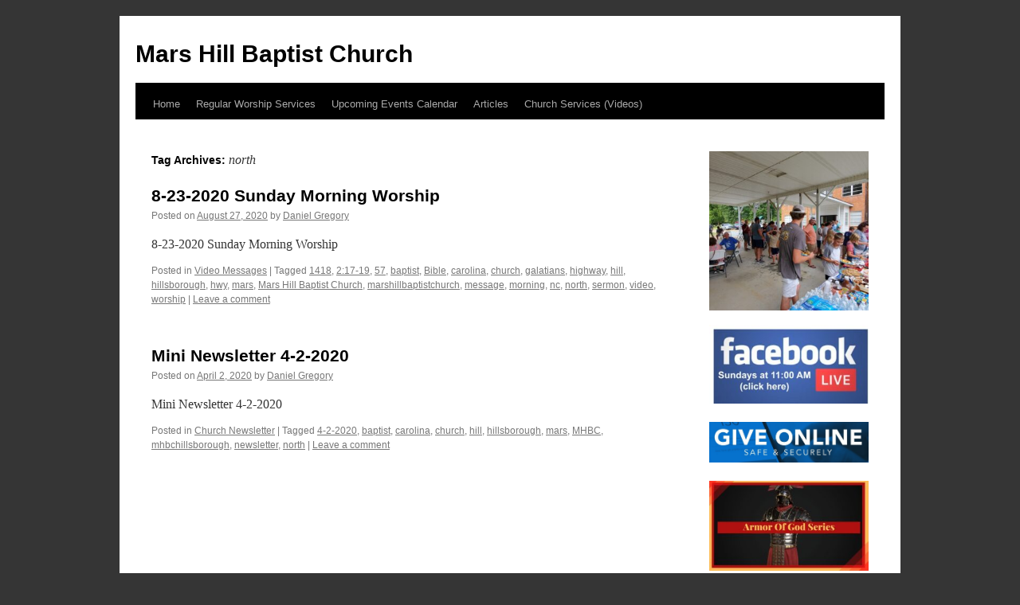

--- FILE ---
content_type: text/html; charset=UTF-8
request_url: https://marshillbaptistchurch.org/tag/north/
body_size: 16046
content:
<!DOCTYPE html>
<html lang="en-US">
<head>
<meta charset="UTF-8" />
<title>
north | Mars Hill Baptist Church	</title>
<link rel="profile" href="https://gmpg.org/xfn/11" />
<link rel="stylesheet" type="text/css" media="all" href="https://marshillbaptistchurch.org/wp-content/themes/twentyten/style.css?ver=20251202" />
<link rel="pingback" href="https://marshillbaptistchurch.org/xmlrpc.php">
<meta name='robots' content='max-image-preview:large' />
<link rel='dns-prefetch' href='//static.esvmedia.org' />
<link rel="alternate" type="application/rss+xml" title="Mars Hill Baptist Church &raquo; Feed" href="https://marshillbaptistchurch.org/feed/" />
<link rel="alternate" type="application/rss+xml" title="Mars Hill Baptist Church &raquo; Comments Feed" href="https://marshillbaptistchurch.org/comments/feed/" />
<link rel="alternate" type="application/rss+xml" title="Mars Hill Baptist Church &raquo; north Tag Feed" href="https://marshillbaptistchurch.org/tag/north/feed/" />
<style id='wp-img-auto-sizes-contain-inline-css' type='text/css'>
img:is([sizes=auto i],[sizes^="auto," i]){contain-intrinsic-size:3000px 1500px}
/*# sourceURL=wp-img-auto-sizes-contain-inline-css */
</style>
<style id='wp-emoji-styles-inline-css' type='text/css'>

	img.wp-smiley, img.emoji {
		display: inline !important;
		border: none !important;
		box-shadow: none !important;
		height: 1em !important;
		width: 1em !important;
		margin: 0 0.07em !important;
		vertical-align: -0.1em !important;
		background: none !important;
		padding: 0 !important;
	}
/*# sourceURL=wp-emoji-styles-inline-css */
</style>
<link rel='stylesheet' id='wp-block-library-css' href='https://marshillbaptistchurch.org/wp-includes/css/dist/block-library/style.min.css?ver=60b8afe6d47cbe6189fa169363bbff54' type='text/css' media='all' />
<style id='wp-block-paragraph-inline-css' type='text/css'>
.is-small-text{font-size:.875em}.is-regular-text{font-size:1em}.is-large-text{font-size:2.25em}.is-larger-text{font-size:3em}.has-drop-cap:not(:focus):first-letter{float:left;font-size:8.4em;font-style:normal;font-weight:100;line-height:.68;margin:.05em .1em 0 0;text-transform:uppercase}body.rtl .has-drop-cap:not(:focus):first-letter{float:none;margin-left:.1em}p.has-drop-cap.has-background{overflow:hidden}:root :where(p.has-background){padding:1.25em 2.375em}:where(p.has-text-color:not(.has-link-color)) a{color:inherit}p.has-text-align-left[style*="writing-mode:vertical-lr"],p.has-text-align-right[style*="writing-mode:vertical-rl"]{rotate:180deg}
/*# sourceURL=https://marshillbaptistchurch.org/wp-includes/blocks/paragraph/style.min.css */
</style>
<style id='global-styles-inline-css' type='text/css'>
:root{--wp--preset--aspect-ratio--square: 1;--wp--preset--aspect-ratio--4-3: 4/3;--wp--preset--aspect-ratio--3-4: 3/4;--wp--preset--aspect-ratio--3-2: 3/2;--wp--preset--aspect-ratio--2-3: 2/3;--wp--preset--aspect-ratio--16-9: 16/9;--wp--preset--aspect-ratio--9-16: 9/16;--wp--preset--color--black: #000;--wp--preset--color--cyan-bluish-gray: #abb8c3;--wp--preset--color--white: #fff;--wp--preset--color--pale-pink: #f78da7;--wp--preset--color--vivid-red: #cf2e2e;--wp--preset--color--luminous-vivid-orange: #ff6900;--wp--preset--color--luminous-vivid-amber: #fcb900;--wp--preset--color--light-green-cyan: #7bdcb5;--wp--preset--color--vivid-green-cyan: #00d084;--wp--preset--color--pale-cyan-blue: #8ed1fc;--wp--preset--color--vivid-cyan-blue: #0693e3;--wp--preset--color--vivid-purple: #9b51e0;--wp--preset--color--blue: #0066cc;--wp--preset--color--medium-gray: #666;--wp--preset--color--light-gray: #f1f1f1;--wp--preset--gradient--vivid-cyan-blue-to-vivid-purple: linear-gradient(135deg,rgb(6,147,227) 0%,rgb(155,81,224) 100%);--wp--preset--gradient--light-green-cyan-to-vivid-green-cyan: linear-gradient(135deg,rgb(122,220,180) 0%,rgb(0,208,130) 100%);--wp--preset--gradient--luminous-vivid-amber-to-luminous-vivid-orange: linear-gradient(135deg,rgb(252,185,0) 0%,rgb(255,105,0) 100%);--wp--preset--gradient--luminous-vivid-orange-to-vivid-red: linear-gradient(135deg,rgb(255,105,0) 0%,rgb(207,46,46) 100%);--wp--preset--gradient--very-light-gray-to-cyan-bluish-gray: linear-gradient(135deg,rgb(238,238,238) 0%,rgb(169,184,195) 100%);--wp--preset--gradient--cool-to-warm-spectrum: linear-gradient(135deg,rgb(74,234,220) 0%,rgb(151,120,209) 20%,rgb(207,42,186) 40%,rgb(238,44,130) 60%,rgb(251,105,98) 80%,rgb(254,248,76) 100%);--wp--preset--gradient--blush-light-purple: linear-gradient(135deg,rgb(255,206,236) 0%,rgb(152,150,240) 100%);--wp--preset--gradient--blush-bordeaux: linear-gradient(135deg,rgb(254,205,165) 0%,rgb(254,45,45) 50%,rgb(107,0,62) 100%);--wp--preset--gradient--luminous-dusk: linear-gradient(135deg,rgb(255,203,112) 0%,rgb(199,81,192) 50%,rgb(65,88,208) 100%);--wp--preset--gradient--pale-ocean: linear-gradient(135deg,rgb(255,245,203) 0%,rgb(182,227,212) 50%,rgb(51,167,181) 100%);--wp--preset--gradient--electric-grass: linear-gradient(135deg,rgb(202,248,128) 0%,rgb(113,206,126) 100%);--wp--preset--gradient--midnight: linear-gradient(135deg,rgb(2,3,129) 0%,rgb(40,116,252) 100%);--wp--preset--font-size--small: 13px;--wp--preset--font-size--medium: 20px;--wp--preset--font-size--large: 36px;--wp--preset--font-size--x-large: 42px;--wp--preset--spacing--20: 0.44rem;--wp--preset--spacing--30: 0.67rem;--wp--preset--spacing--40: 1rem;--wp--preset--spacing--50: 1.5rem;--wp--preset--spacing--60: 2.25rem;--wp--preset--spacing--70: 3.38rem;--wp--preset--spacing--80: 5.06rem;--wp--preset--shadow--natural: 6px 6px 9px rgba(0, 0, 0, 0.2);--wp--preset--shadow--deep: 12px 12px 50px rgba(0, 0, 0, 0.4);--wp--preset--shadow--sharp: 6px 6px 0px rgba(0, 0, 0, 0.2);--wp--preset--shadow--outlined: 6px 6px 0px -3px rgb(255, 255, 255), 6px 6px rgb(0, 0, 0);--wp--preset--shadow--crisp: 6px 6px 0px rgb(0, 0, 0);}:where(.is-layout-flex){gap: 0.5em;}:where(.is-layout-grid){gap: 0.5em;}body .is-layout-flex{display: flex;}.is-layout-flex{flex-wrap: wrap;align-items: center;}.is-layout-flex > :is(*, div){margin: 0;}body .is-layout-grid{display: grid;}.is-layout-grid > :is(*, div){margin: 0;}:where(.wp-block-columns.is-layout-flex){gap: 2em;}:where(.wp-block-columns.is-layout-grid){gap: 2em;}:where(.wp-block-post-template.is-layout-flex){gap: 1.25em;}:where(.wp-block-post-template.is-layout-grid){gap: 1.25em;}.has-black-color{color: var(--wp--preset--color--black) !important;}.has-cyan-bluish-gray-color{color: var(--wp--preset--color--cyan-bluish-gray) !important;}.has-white-color{color: var(--wp--preset--color--white) !important;}.has-pale-pink-color{color: var(--wp--preset--color--pale-pink) !important;}.has-vivid-red-color{color: var(--wp--preset--color--vivid-red) !important;}.has-luminous-vivid-orange-color{color: var(--wp--preset--color--luminous-vivid-orange) !important;}.has-luminous-vivid-amber-color{color: var(--wp--preset--color--luminous-vivid-amber) !important;}.has-light-green-cyan-color{color: var(--wp--preset--color--light-green-cyan) !important;}.has-vivid-green-cyan-color{color: var(--wp--preset--color--vivid-green-cyan) !important;}.has-pale-cyan-blue-color{color: var(--wp--preset--color--pale-cyan-blue) !important;}.has-vivid-cyan-blue-color{color: var(--wp--preset--color--vivid-cyan-blue) !important;}.has-vivid-purple-color{color: var(--wp--preset--color--vivid-purple) !important;}.has-black-background-color{background-color: var(--wp--preset--color--black) !important;}.has-cyan-bluish-gray-background-color{background-color: var(--wp--preset--color--cyan-bluish-gray) !important;}.has-white-background-color{background-color: var(--wp--preset--color--white) !important;}.has-pale-pink-background-color{background-color: var(--wp--preset--color--pale-pink) !important;}.has-vivid-red-background-color{background-color: var(--wp--preset--color--vivid-red) !important;}.has-luminous-vivid-orange-background-color{background-color: var(--wp--preset--color--luminous-vivid-orange) !important;}.has-luminous-vivid-amber-background-color{background-color: var(--wp--preset--color--luminous-vivid-amber) !important;}.has-light-green-cyan-background-color{background-color: var(--wp--preset--color--light-green-cyan) !important;}.has-vivid-green-cyan-background-color{background-color: var(--wp--preset--color--vivid-green-cyan) !important;}.has-pale-cyan-blue-background-color{background-color: var(--wp--preset--color--pale-cyan-blue) !important;}.has-vivid-cyan-blue-background-color{background-color: var(--wp--preset--color--vivid-cyan-blue) !important;}.has-vivid-purple-background-color{background-color: var(--wp--preset--color--vivid-purple) !important;}.has-black-border-color{border-color: var(--wp--preset--color--black) !important;}.has-cyan-bluish-gray-border-color{border-color: var(--wp--preset--color--cyan-bluish-gray) !important;}.has-white-border-color{border-color: var(--wp--preset--color--white) !important;}.has-pale-pink-border-color{border-color: var(--wp--preset--color--pale-pink) !important;}.has-vivid-red-border-color{border-color: var(--wp--preset--color--vivid-red) !important;}.has-luminous-vivid-orange-border-color{border-color: var(--wp--preset--color--luminous-vivid-orange) !important;}.has-luminous-vivid-amber-border-color{border-color: var(--wp--preset--color--luminous-vivid-amber) !important;}.has-light-green-cyan-border-color{border-color: var(--wp--preset--color--light-green-cyan) !important;}.has-vivid-green-cyan-border-color{border-color: var(--wp--preset--color--vivid-green-cyan) !important;}.has-pale-cyan-blue-border-color{border-color: var(--wp--preset--color--pale-cyan-blue) !important;}.has-vivid-cyan-blue-border-color{border-color: var(--wp--preset--color--vivid-cyan-blue) !important;}.has-vivid-purple-border-color{border-color: var(--wp--preset--color--vivid-purple) !important;}.has-vivid-cyan-blue-to-vivid-purple-gradient-background{background: var(--wp--preset--gradient--vivid-cyan-blue-to-vivid-purple) !important;}.has-light-green-cyan-to-vivid-green-cyan-gradient-background{background: var(--wp--preset--gradient--light-green-cyan-to-vivid-green-cyan) !important;}.has-luminous-vivid-amber-to-luminous-vivid-orange-gradient-background{background: var(--wp--preset--gradient--luminous-vivid-amber-to-luminous-vivid-orange) !important;}.has-luminous-vivid-orange-to-vivid-red-gradient-background{background: var(--wp--preset--gradient--luminous-vivid-orange-to-vivid-red) !important;}.has-very-light-gray-to-cyan-bluish-gray-gradient-background{background: var(--wp--preset--gradient--very-light-gray-to-cyan-bluish-gray) !important;}.has-cool-to-warm-spectrum-gradient-background{background: var(--wp--preset--gradient--cool-to-warm-spectrum) !important;}.has-blush-light-purple-gradient-background{background: var(--wp--preset--gradient--blush-light-purple) !important;}.has-blush-bordeaux-gradient-background{background: var(--wp--preset--gradient--blush-bordeaux) !important;}.has-luminous-dusk-gradient-background{background: var(--wp--preset--gradient--luminous-dusk) !important;}.has-pale-ocean-gradient-background{background: var(--wp--preset--gradient--pale-ocean) !important;}.has-electric-grass-gradient-background{background: var(--wp--preset--gradient--electric-grass) !important;}.has-midnight-gradient-background{background: var(--wp--preset--gradient--midnight) !important;}.has-small-font-size{font-size: var(--wp--preset--font-size--small) !important;}.has-medium-font-size{font-size: var(--wp--preset--font-size--medium) !important;}.has-large-font-size{font-size: var(--wp--preset--font-size--large) !important;}.has-x-large-font-size{font-size: var(--wp--preset--font-size--x-large) !important;}
/*# sourceURL=global-styles-inline-css */
</style>

<style id='classic-theme-styles-inline-css' type='text/css'>
/*! This file is auto-generated */
.wp-block-button__link{color:#fff;background-color:#32373c;border-radius:9999px;box-shadow:none;text-decoration:none;padding:calc(.667em + 2px) calc(1.333em + 2px);font-size:1.125em}.wp-block-file__button{background:#32373c;color:#fff;text-decoration:none}
/*# sourceURL=/wp-includes/css/classic-themes.min.css */
</style>
<link rel='stylesheet' id='Total_Soft_Cal-css' href='https://marshillbaptistchurch.org/wp-content/plugins/calendar-event/CSS/Total-Soft-Calendar-Widget.css?ver=60b8afe6d47cbe6189fa169363bbff54' type='text/css' media='all' />
<link rel='stylesheet' id='fontawesome-css-css' href='https://marshillbaptistchurch.org/wp-content/plugins/calendar-event/CSS/totalsoft.css?ver=60b8afe6d47cbe6189fa169363bbff54' type='text/css' media='all' />
<link rel='stylesheet' id='cmplz-general-css' href='https://marshillbaptistchurch.org/wp-content/plugins/complianz-gdpr/assets/css/cookieblocker.min.css?ver=1765990879' type='text/css' media='all' />
<link rel='stylesheet' id='twentyten-block-style-css' href='https://marshillbaptistchurch.org/wp-content/themes/twentyten/blocks.css?ver=20250220' type='text/css' media='all' />
<script type="text/javascript" async src="https://marshillbaptistchurch.org/wp-content/plugins/burst-statistics/helpers/timeme/timeme.min.js?ver=1761152275" id="burst-timeme-js"></script>
<script type="text/javascript" id="burst-js-extra">
/* <![CDATA[ */
var burst = {"tracking":{"isInitialHit":true,"lastUpdateTimestamp":0,"beacon_url":"https://marshillbaptistchurch.org/wp-content/plugins/burst-statistics/endpoint.php","ajaxUrl":"https://marshillbaptistchurch.org/wp-admin/admin-ajax.php"},"options":{"cookieless":0,"pageUrl":"https://marshillbaptistchurch.org/2020/08/27/8-23-2020-sunday-morning-worship/","beacon_enabled":1,"do_not_track":0,"enable_turbo_mode":0,"track_url_change":0,"cookie_retention_days":30,"debug":0},"goals":{"completed":[],"scriptUrl":"https://marshillbaptistchurch.org/wp-content/plugins/burst-statistics//assets/js/build/burst-goals.js?v=1761152275","active":[]},"cache":{"uid":null,"fingerprint":null,"isUserAgent":null,"isDoNotTrack":null,"useCookies":null}};
//# sourceURL=burst-js-extra
/* ]]> */
</script>
<script type="text/javascript" async src="https://marshillbaptistchurch.org/wp-content/plugins/burst-statistics/assets/js/build/burst.min.js?ver=1761152275" id="burst-js"></script>
<script type="text/javascript" src="https://marshillbaptistchurch.org/wp-includes/js/jquery/jquery.min.js?ver=3.7.1" id="jquery-core-js"></script>
<script type="text/javascript" src="https://marshillbaptistchurch.org/wp-includes/js/jquery/jquery-migrate.min.js?ver=3.4.1" id="jquery-migrate-js"></script>
<script type="text/javascript" src="https://marshillbaptistchurch.org/wp-includes/js/jquery/ui/core.min.js?ver=1.13.3" id="jquery-ui-core-js"></script>
<script type="text/javascript" src="https://marshillbaptistchurch.org/wp-content/plugins/calendar-event/JS/Total-Soft-Calendar-Widget.js?ver=60b8afe6d47cbe6189fa169363bbff54" id="Total_Soft_Cal-js"></script>
<link rel="https://api.w.org/" href="https://marshillbaptistchurch.org/wp-json/" /><link rel="alternate" title="JSON" type="application/json" href="https://marshillbaptistchurch.org/wp-json/wp/v2/tags/309" /><link rel="EditURI" type="application/rsd+xml" title="RSD" href="https://marshillbaptistchurch.org/xmlrpc.php?rsd" />
<script type="text/javascript">
			 var style = document.createElement("style");
			 style.type = "text/css";
			 style.id = "antiClickjack";
			 if ("cssText" in style){
			   style.cssText = "body{display:none !important;}";
			 }else{
			   style.innerHTML = "body{display:none !important;}";
			 }
			 document.getElementsByTagName("head")[0].appendChild(style);

			 try {
			   if (top.document.domain === document.domain) {
			     var antiClickjack = document.getElementById("antiClickjack");
			     antiClickjack.parentNode.removeChild(antiClickjack);
			   } else {
			     top.location = self.location;
			   }
			 } catch (e) {
			   top.location = self.location;
			 }
			</script>			<style>.cmplz-hidden {
					display: none !important;
				}</style><style type="text/css" id="custom-background-css">
body.custom-background { background-color: #353535; background-image: url("https://marshillbaptistchurc.live-website.com/wp-content/uploads/2023/10/6813125-textured-background.jpg"); background-position: left top; background-size: auto; background-repeat: repeat; background-attachment: scroll; }
</style>
	<link rel="icon" href="https://marshillbaptistchurch.org/wp-content/uploads/2020/10/MHBC-Logo-2-1-150x150.jpg" sizes="32x32" />
<link rel="icon" href="https://marshillbaptistchurch.org/wp-content/uploads/2020/10/MHBC-Logo-2-1-300x300.jpg" sizes="192x192" />
<link rel="apple-touch-icon" href="https://marshillbaptistchurch.org/wp-content/uploads/2020/10/MHBC-Logo-2-1-300x300.jpg" />
<meta name="msapplication-TileImage" content="https://marshillbaptistchurch.org/wp-content/uploads/2020/10/MHBC-Logo-2-1-300x300.jpg" />
		<style type="text/css" id="wp-custom-css">
			/* Remove meta data */
.entry-meta .byline, .entry-meta .cat-links { display: none; }
.entry-meta .posted-on { display: none; }
a.esv-crossref-link {
  color: #191970 !important;
}		</style>
		<link rel='stylesheet' id='metaslider-nivo-slider-css' href='https://marshillbaptistchurch.org/wp-content/plugins/ml-slider/assets/sliders/nivoslider/nivo-slider.css?ver=3.104.0' type='text/css' media='all' property='stylesheet' />
<link rel='stylesheet' id='metaslider-public-css' href='https://marshillbaptistchurch.org/wp-content/plugins/ml-slider/assets/metaslider/public.css?ver=3.104.0' type='text/css' media='all' property='stylesheet' />
<style id='metaslider-public-inline-css' type='text/css'>
@media only screen and (max-width: 767px) { .hide-arrows-smartphone .flex-direction-nav, .hide-navigation-smartphone .flex-control-paging, .hide-navigation-smartphone .flex-control-nav, .hide-navigation-smartphone .filmstrip, .hide-slideshow-smartphone, .metaslider-hidden-content.hide-smartphone{ display: none!important; }}@media only screen and (min-width : 768px) and (max-width: 1023px) { .hide-arrows-tablet .flex-direction-nav, .hide-navigation-tablet .flex-control-paging, .hide-navigation-tablet .flex-control-nav, .hide-navigation-tablet .filmstrip, .hide-slideshow-tablet, .metaslider-hidden-content.hide-tablet{ display: none!important; }}@media only screen and (min-width : 1024px) and (max-width: 1439px) { .hide-arrows-laptop .flex-direction-nav, .hide-navigation-laptop .flex-control-paging, .hide-navigation-laptop .flex-control-nav, .hide-navigation-laptop .filmstrip, .hide-slideshow-laptop, .metaslider-hidden-content.hide-laptop{ display: none!important; }}@media only screen and (min-width : 1440px) { .hide-arrows-desktop .flex-direction-nav, .hide-navigation-desktop .flex-control-paging, .hide-navigation-desktop .flex-control-nav, .hide-navigation-desktop .filmstrip, .hide-slideshow-desktop, .metaslider-hidden-content.hide-desktop{ display: none!important; }}
/*# sourceURL=metaslider-public-inline-css */
</style>
<link rel='stylesheet' id='metaslider-nivo-slider-default-css' href='https://marshillbaptistchurch.org/wp-content/plugins/ml-slider/assets/sliders/nivoslider/themes/default/default.css?ver=3.104.0' type='text/css' media='all' property='stylesheet' />
</head>

<body data-rsssl=1 class="archive tag tag-north tag-309 custom-background wp-theme-twentyten metaslider-plugin" data-burst_id="309" data-burst_type="tag">
<div id="wrapper" class="hfeed">
		<a href="#content" class="screen-reader-text skip-link">Skip to content</a>
	<div id="header">
		<div id="masthead">
			<div id="branding" role="banner">
									<div id="site-title">
						<span>
							<a href="https://marshillbaptistchurch.org/" rel="home" >Mars Hill Baptist Church</a>
						</span>
					</div>
					<img src="https://marshillbaptistchurc.live-website.com/wp-content/uploads/2020/08/header-3-pixels.jpg" width="940" height="3" alt="Mars Hill Baptist Church" srcset="https://marshillbaptistchurch.org/wp-content/uploads/2020/08/header-3-pixels.jpg 940w, https://marshillbaptistchurch.org/wp-content/uploads/2020/08/header-3-pixels-300x1.jpg 300w, https://marshillbaptistchurch.org/wp-content/uploads/2020/08/header-3-pixels-768x2.jpg 768w" sizes="(max-width: 940px) 100vw, 940px" decoding="async" />			</div><!-- #branding -->

			<div id="access" role="navigation">
				<div class="menu-header"><ul id="menu-pages" class="menu"><li id="menu-item-74" class="menu-item menu-item-type-post_type menu-item-object-page menu-item-home menu-item-has-children menu-item-74"><a href="https://marshillbaptistchurch.org/">Home</a>
<ul class="sub-menu">
	<li id="menu-item-73" class="menu-item menu-item-type-post_type menu-item-object-page menu-item-has-children menu-item-73"><a href="https://marshillbaptistchurch.org/contact/">Contact</a>
	<ul class="sub-menu">
		<li id="menu-item-381" class="menu-item menu-item-type-post_type menu-item-object-post menu-item-381"><a href="https://marshillbaptistchurch.org/2018/01/17/follow-us-online/">Follow Us Online</a></li>
		<li id="menu-item-169" class="menu-item menu-item-type-post_type menu-item-object-page menu-item-169"><a href="https://marshillbaptistchurch.org/frequently-asked-questions/">Frequently Asked Questions</a></li>
		<li id="menu-item-192" class="menu-item menu-item-type-post_type menu-item-object-post menu-item-192"><a href="https://marshillbaptistchurch.org/2017/07/31/our-pastor/">Our Pastor</a></li>
	</ul>
</li>
</ul>
</li>
<li id="menu-item-172" class="menu-item menu-item-type-post_type menu-item-object-page menu-item-172"><a href="https://marshillbaptistchurch.org/regular-worship-services/">Regular Worship Services</a></li>
<li id="menu-item-3719" class="menu-item menu-item-type-post_type menu-item-object-post menu-item-3719"><a href="https://marshillbaptistchurch.org/2024/04/04/upcoming-events-calendar/">Upcoming Events Calendar</a></li>
<li id="menu-item-1386" class="menu-item menu-item-type-taxonomy menu-item-object-category menu-item-has-children menu-item-1386"><a href="https://marshillbaptistchurch.org/category/articles/">Articles</a>
<ul class="sub-menu">
	<li id="menu-item-3229" class="menu-item menu-item-type-post_type menu-item-object-post menu-item-3229"><a href="https://marshillbaptistchurch.org/2022/11/22/christmas-advent-readings/">Christmas Advent Readings</a></li>
	<li id="menu-item-3220" class="menu-item menu-item-type-post_type menu-item-object-post menu-item-3220"><a href="https://marshillbaptistchurch.org/2022/11/10/the-battle-with-discouragement/">The Battle with Discouragement</a></li>
	<li id="menu-item-1364" class="menu-item menu-item-type-taxonomy menu-item-object-category menu-item-has-children menu-item-1364"><a href="https://marshillbaptistchurch.org/category/church-newsletter/">Mini Church Newsletter (from the lock down)</a>
	<ul class="sub-menu">
		<li id="menu-item-1821" class="menu-item menu-item-type-post_type menu-item-object-post menu-item-1821"><a href="https://marshillbaptistchurch.org/2020/05/21/mini-newsletter-5-21-2020/">Mini Newsletter 5-21-2020</a></li>
		<li id="menu-item-1809" class="menu-item menu-item-type-post_type menu-item-object-post menu-item-1809"><a href="https://marshillbaptistchurch.org/2020/05/14/5-14-2020-mini-newsletter/">Mini Newsletter 5-14-2020</a></li>
		<li id="menu-item-1792" class="menu-item menu-item-type-post_type menu-item-object-post menu-item-1792"><a href="https://marshillbaptistchurch.org/2020/05/05/5-5-2020-mini-newsletter/">Mini Newsletter 5-5-2020</a></li>
		<li id="menu-item-1785" class="menu-item menu-item-type-post_type menu-item-object-post menu-item-1785"><a href="https://marshillbaptistchurch.org/2020/05/03/mini-newsletter-5-1-2020/">Mini Newsletter 5-1-2020</a></li>
		<li id="menu-item-1746" class="menu-item menu-item-type-post_type menu-item-object-post menu-item-1746"><a href="https://marshillbaptistchurch.org/2020/04/23/mini-newsletter-4-23-2020/">Mini Newsletter 4-23-2020</a></li>
		<li id="menu-item-1694" class="menu-item menu-item-type-post_type menu-item-object-post menu-item-1694"><a href="https://marshillbaptistchurch.org/2020/04/16/mini-newsletter-4-16-2020/">Mini Newsletter 4-16-2020</a></li>
		<li id="menu-item-1612" class="menu-item menu-item-type-post_type menu-item-object-post menu-item-1612"><a href="https://marshillbaptistchurch.org/2020/04/09/mini-news-letter-4-9-2020/">Mini Newsletter 4-9-2020</a></li>
		<li id="menu-item-1613" class="menu-item menu-item-type-post_type menu-item-object-post menu-item-1613"><a href="https://marshillbaptistchurch.org/2020/04/02/mini-newsletter-4-2-2020/">Mini Newsletter 4-2-2020</a></li>
		<li id="menu-item-1371" class="menu-item menu-item-type-post_type menu-item-object-post menu-item-1371"><a href="https://marshillbaptistchurch.org/2020/03/25/mini-newsletter-3-25-2020/">Mini Newsletter 3-25-2020</a></li>
	</ul>
</li>
</ul>
</li>
<li id="menu-item-2106" class="menu-item menu-item-type-custom menu-item-object-custom menu-item-has-children menu-item-2106"><a href="https://www.youtube.com/channel/UC2MiLQmCHsSeQQcZqhHJd2w">Church Services (Videos)</a>
<ul class="sub-menu">
	<li id="menu-item-2130" class="menu-item menu-item-type-custom menu-item-object-custom menu-item-2130"><a href="https://www.youtube.com/playlist?list=PL19R3lDtwwDvQrSA2CUs-Yz05xuQqUXs7">Sunday Morning Worship</a></li>
	<li id="menu-item-2129" class="menu-item menu-item-type-custom menu-item-object-custom menu-item-2129"><a href="https://www.youtube.com/playlist?list=PL19R3lDtwwDuxm8k6WsMKa3tcLvnmIvPg">Wed. Night Bible Study</a></li>
	<li id="menu-item-2133" class="menu-item menu-item-type-custom menu-item-object-custom menu-item-2133"><a href="https://www.youtube.com/playlist?list=PL19R3lDtwwDs0OB1CqQDjW4Ssk19fDJ-F">Armor Of God Series</a></li>
	<li id="menu-item-2131" class="menu-item menu-item-type-custom menu-item-object-custom menu-item-2131"><a href="https://www.youtube.com/playlist?list=PL19R3lDtwwDv3m6uOqJ7IinYzBV6C2ik6">Galatians Series</a></li>
	<li id="menu-item-2159" class="menu-item menu-item-type-custom menu-item-object-custom menu-item-2159"><a href="https://www.youtube.com/playlist?list=PL19R3lDtwwDtBrrGmS8QMLuNJJt_c65H5">The Identity Of Christ</a></li>
	<li id="menu-item-2220" class="menu-item menu-item-type-custom menu-item-object-custom menu-item-2220"><a href="https://www.youtube.com/playlist?list=PL19R3lDtwwDvJNNbbwCo3IyRAbOHizlWw">Yes, Everything In Life Matters | Book of Ecclesiastes Series</a></li>
	<li id="menu-item-2375" class="menu-item menu-item-type-custom menu-item-object-custom menu-item-2375"><a href="https://www.youtube.com/playlist?list=PL19R3lDtwwDswb6bUFrnvrgdyHGSmV2I5">Wrestling With The Will Of God | A Study In The Book Of Jonah</a></li>
</ul>
</li>
</ul></div>			</div><!-- #access -->
		</div><!-- #masthead -->
	</div><!-- #header -->

	<div id="main">

		<div id="container">
			<div id="content" role="main">

				<h1 class="page-title">
				Tag Archives: <span>north</span>				</h1>

				



	
			<div id="post-2011" class="post-2011 post type-post status-publish format-standard hentry category-video-messages tag-468 tag-217-19 tag-471 tag-baptist tag-bible tag-carolina tag-church tag-galatians tag-highway tag-hill tag-hillsborough tag-hwy tag-mars tag-mars-hill-baptist-church tag-marshillbaptistchurch tag-message tag-morning tag-nc tag-north tag-sermon tag-video tag-worship">
			<h2 class="entry-title"><a href="https://marshillbaptistchurch.org/2020/08/27/8-23-2020-sunday-morning-worship/" rel="bookmark">8-23-2020 Sunday Morning Worship</a></h2>

			<div class="entry-meta">
				<span class="meta-prep meta-prep-author">Posted on</span> <a href="https://marshillbaptistchurch.org/2020/08/27/8-23-2020-sunday-morning-worship/" title="4:58 pm" rel="bookmark"><span class="entry-date">August 27, 2020</span></a> <span class="meta-sep">by</span> <span class="author vcard"><a class="url fn n" href="https://marshillbaptistchurch.org/author/ge2razcdtpg0es3wtl9cms03i5sy/" title="View all posts by Daniel Gregory">Daniel Gregory</a></span>			</div><!-- .entry-meta -->

					<div class="entry-summary">
				<p>8-23-2020 Sunday Morning Worship</p>
			</div><!-- .entry-summary -->
	
			<div class="entry-utility">
									<span class="cat-links">
						<span class="entry-utility-prep entry-utility-prep-cat-links">Posted in</span> <a href="https://marshillbaptistchurch.org/category/video-messages/" rel="category tag">Video Messages</a>					</span>
					<span class="meta-sep">|</span>
				
								<span class="tag-links">
					<span class="entry-utility-prep entry-utility-prep-tag-links">Tagged</span> <a href="https://marshillbaptistchurch.org/tag/1418/" rel="tag">1418</a>, <a href="https://marshillbaptistchurch.org/tag/217-19/" rel="tag">2:17-19</a>, <a href="https://marshillbaptistchurch.org/tag/57/" rel="tag">57</a>, <a href="https://marshillbaptistchurch.org/tag/baptist/" rel="tag">baptist</a>, <a href="https://marshillbaptistchurch.org/tag/bible/" rel="tag">Bible</a>, <a href="https://marshillbaptistchurch.org/tag/carolina/" rel="tag">carolina</a>, <a href="https://marshillbaptistchurch.org/tag/church/" rel="tag">church</a>, <a href="https://marshillbaptistchurch.org/tag/galatians/" rel="tag">galatians</a>, <a href="https://marshillbaptistchurch.org/tag/highway/" rel="tag">highway</a>, <a href="https://marshillbaptistchurch.org/tag/hill/" rel="tag">hill</a>, <a href="https://marshillbaptistchurch.org/tag/hillsborough/" rel="tag">hillsborough</a>, <a href="https://marshillbaptistchurch.org/tag/hwy/" rel="tag">hwy</a>, <a href="https://marshillbaptistchurch.org/tag/mars/" rel="tag">mars</a>, <a href="https://marshillbaptistchurch.org/tag/mars-hill-baptist-church/" rel="tag">Mars Hill Baptist Church</a>, <a href="https://marshillbaptistchurch.org/tag/marshillbaptistchurch/" rel="tag">marshillbaptistchurch</a>, <a href="https://marshillbaptistchurch.org/tag/message/" rel="tag">message</a>, <a href="https://marshillbaptistchurch.org/tag/morning/" rel="tag">morning</a>, <a href="https://marshillbaptistchurch.org/tag/nc/" rel="tag">nc</a>, <a href="https://marshillbaptistchurch.org/tag/north/" rel="tag">north</a>, <a href="https://marshillbaptistchurch.org/tag/sermon/" rel="tag">sermon</a>, <a href="https://marshillbaptistchurch.org/tag/video/" rel="tag">video</a>, <a href="https://marshillbaptistchurch.org/tag/worship/" rel="tag">worship</a>				</span>
				<span class="meta-sep">|</span>
				
				<span class="comments-link"><a href="https://marshillbaptistchurch.org/2020/08/27/8-23-2020-sunday-morning-worship/#respond">Leave a comment</a></span>

							</div><!-- .entry-utility -->
		</div><!-- #post-2011 -->

		
	

	
			<div id="post-1540" class="post-1540 post type-post status-publish format-standard hentry category-church-newsletter tag-4-2-2020 tag-baptist tag-carolina tag-church tag-hill tag-hillsborough tag-mars tag-mhbc tag-mhbchillsborough tag-newsletter tag-north">
			<h2 class="entry-title"><a href="https://marshillbaptistchurch.org/2020/04/02/mini-newsletter-4-2-2020/" rel="bookmark">Mini Newsletter 4-2-2020</a></h2>

			<div class="entry-meta">
				<span class="meta-prep meta-prep-author">Posted on</span> <a href="https://marshillbaptistchurch.org/2020/04/02/mini-newsletter-4-2-2020/" title="8:40 pm" rel="bookmark"><span class="entry-date">April 2, 2020</span></a> <span class="meta-sep">by</span> <span class="author vcard"><a class="url fn n" href="https://marshillbaptistchurch.org/author/ge2razcdtpg0es3wtl9cms03i5sy/" title="View all posts by Daniel Gregory">Daniel Gregory</a></span>			</div><!-- .entry-meta -->

					<div class="entry-summary">
				<p>Mini Newsletter 4-2-2020</p>
			</div><!-- .entry-summary -->
	
			<div class="entry-utility">
									<span class="cat-links">
						<span class="entry-utility-prep entry-utility-prep-cat-links">Posted in</span> <a href="https://marshillbaptistchurch.org/category/church-newsletter/" rel="category tag">Church Newsletter</a>					</span>
					<span class="meta-sep">|</span>
				
								<span class="tag-links">
					<span class="entry-utility-prep entry-utility-prep-tag-links">Tagged</span> <a href="https://marshillbaptistchurch.org/tag/4-2-2020/" rel="tag">4-2-2020</a>, <a href="https://marshillbaptistchurch.org/tag/baptist/" rel="tag">baptist</a>, <a href="https://marshillbaptistchurch.org/tag/carolina/" rel="tag">carolina</a>, <a href="https://marshillbaptistchurch.org/tag/church/" rel="tag">church</a>, <a href="https://marshillbaptistchurch.org/tag/hill/" rel="tag">hill</a>, <a href="https://marshillbaptistchurch.org/tag/hillsborough/" rel="tag">hillsborough</a>, <a href="https://marshillbaptistchurch.org/tag/mars/" rel="tag">mars</a>, <a href="https://marshillbaptistchurch.org/tag/mhbc/" rel="tag">MHBC</a>, <a href="https://marshillbaptistchurch.org/tag/mhbchillsborough/" rel="tag">mhbchillsborough</a>, <a href="https://marshillbaptistchurch.org/tag/newsletter/" rel="tag">newsletter</a>, <a href="https://marshillbaptistchurch.org/tag/north/" rel="tag">north</a>				</span>
				<span class="meta-sep">|</span>
				
				<span class="comments-link"><a href="https://marshillbaptistchurch.org/2020/04/02/mini-newsletter-4-2-2020/#respond">Leave a comment</a></span>

							</div><!-- .entry-utility -->
		</div><!-- #post-1540 -->

		
	

			</div><!-- #content -->
		</div><!-- #container -->


		<div id="primary" class="widget-area" role="complementary">
			<ul class="xoxo">

<li id="metaslider_widget-5" class="widget-container widget_metaslider_widget"><div id="metaslider-id-133" style="max-width: 300px; margin: 0 auto;" class="ml-slider-3-104-0 metaslider metaslider-nivo metaslider-133 ml-slider ms-theme-default" role="region" aria-label="Random" data-height="300" data-width="300">
    <div id="metaslider_container_133">
        <div class='slider-wrapper theme-default'><div class='ribbon'></div><div id='metaslider_133' class='nivoSlider'><img src="https://marshillbaptistchurch.org/wp-content/uploads/2022/11/20220814_174946-scaled-300x300.jpg" height="300" width="300" title="20220814_174946" alt="" class="slider-133 slide-3297 msDefaultImage" /><img src="https://marshillbaptistchurch.org/wp-content/uploads/2022/11/20220817_195640-scaled-300x300.jpg" height="300" width="300" title="20220817_195640" alt="" class="slider-133 slide-3299 msDefaultImage" /><img src="https://marshillbaptistchurch.org/wp-content/uploads/2022/11/20220608_201129-scaled-300x300.jpg" height="300" width="300" title="20220608_201129" alt="" class="slider-133 slide-3265 msDefaultImage" /><img src="https://marshillbaptistchurch.org/wp-content/uploads/2022/11/IMG_7670-180x180.jpg" height="300" width="300" title="IMG_7670" alt="" class="slider-133 slide-3262 msDefaultImage" /><img src="https://marshillbaptistchurch.org/wp-content/uploads/2022/11/20220807_072513-scaled-300x300.jpg" height="300" width="300" title="20220807_072513" alt="" class="slider-133 slide-3296 msDefaultImage" /><img src="https://marshillbaptistchurch.org/wp-content/uploads/2022/11/20220516_192957-scaled-300x300.jpg" height="300" width="300" title="20220516_192957" alt="" class="slider-133 slide-3267 msDefaultImage" /><img src="https://marshillbaptistchurch.org/wp-content/uploads/2022/11/20220216_185602-scaled-300x300.jpg" height="300" width="300" title="20220216_185602" alt="" class="slider-133 slide-3261 msDefaultImage" /><img src="https://marshillbaptistchurch.org/wp-content/uploads/2019/09/a0904191836-300x300.jpg" height="300" width="300" title="a0904191836" alt="" class="slider-133 slide-944 msDefaultImage" /><img src="https://marshillbaptistchurch.org/wp-content/uploads/2019/08/52608580_1910530762403372_2048062405002395648_n-300x300.jpg" height="300" width="300" title="52608580_1910530762403372_2048062405002395648_n" alt="" class="slider-133 slide-906 msDefaultImage" /><img src="https://marshillbaptistchurch.org/wp-content/uploads/2019/08/57852312_2005723569550757_4889633774721040384_n-300x300.jpg" height="300" width="300" title="57852312_2005723569550757_4889633774721040384_n" alt="" class="slider-133 slide-909 msDefaultImage" /><img src="https://marshillbaptistchurch.org/wp-content/uploads/2019/08/68890213_10219415656724139_3596154405881118720_n-300x300.jpg" height="300" width="300" title="68890213_10219415656724139_3596154405881118720_n" alt="" class="slider-133 slide-913 msDefaultImage" /><img src="https://marshillbaptistchurch.org/wp-content/uploads/2019/08/17992166_10209393162846992_4641631561470780717_n-300x300.jpg" height="300" width="300" title="17992166_10209393162846992_4641631561470780717_n" alt="" class="slider-133 slide-915 msDefaultImage" /><img src="https://marshillbaptistchurch.org/wp-content/uploads/2019/08/20265122_1259639680825820_4909750037610067218_n-300x300.jpg" height="300" width="300" title="20265122_1259639680825820_4909750037610067218_n" alt="" class="slider-133 slide-916 msDefaultImage" /><img src="https://marshillbaptistchurch.org/wp-content/uploads/2019/08/27654940_10215039603925554_4680405113598707737_n-300x300.jpg" height="300" width="300" title="27654940_10215039603925554_4680405113598707737_n" alt="" class="slider-133 slide-917 msDefaultImage" /><img src="https://marshillbaptistchurch.org/wp-content/uploads/2019/08/1561417958490-240x240.jpg" height="300" width="300" title="1561417958490" alt="" class="slider-133 slide-919 msDefaultImage" /><img src="https://marshillbaptistchurch.org/wp-content/uploads/2019/09/c0904191835-300x300.jpg" height="300" width="300" title="c0904191835" alt="" class="slider-133 slide-946 msDefaultImage" /><img src="https://marshillbaptistchurch.org/wp-content/uploads/2019/09/e0904191815a-300x300.jpg" height="300" width="300" title="e0904191815a" alt="" class="slider-133 slide-948 msDefaultImage" /><img src="https://marshillbaptistchurch.org/wp-content/uploads/2019/10/1030191826-300x300.jpg" height="300" width="300" title="1030191826" alt="" class="slider-133 slide-1104 msDefaultImage" /><img src="https://marshillbaptistchurch.org/wp-content/uploads/2019/10/1030191808-300x300.jpg" height="300" width="300" title="1030191808" alt="" class="slider-133 slide-1105 msDefaultImage" /><img src="https://marshillbaptistchurch.org/wp-content/uploads/2019/10/IMG953400-300x300.jpg" height="300" width="300" title="IMG953400" alt="" class="slider-133 slide-1109 msDefaultImage" /><img src="https://marshillbaptistchurch.org/wp-content/uploads/2019/10/IMG953398-300x300.jpg" height="300" width="300" title="IMG953398" alt="" class="slider-133 slide-1110 msDefaultImage" /><img src="https://marshillbaptistchurch.org/wp-content/uploads/2019/10/IMG953396-300x300.jpg" height="300" width="300" title="IMG953396" alt="" class="slider-133 slide-1111 msDefaultImage" /><img src="https://marshillbaptistchurch.org/wp-content/uploads/2019/10/IMG953395-300x300.jpg" height="300" width="300" title="IMG953395" alt="" class="slider-133 slide-1112 msDefaultImage" /><img src="https://marshillbaptistchurch.org/wp-content/uploads/2019/10/IMG953395-300x300.jpg" height="300" width="300" title="IMG953395" alt="" class="slider-133 slide-3263 msDefaultImage" /><img src="https://marshillbaptistchurch.org/wp-content/uploads/2022/11/20220703_123217-scaled-300x300.jpg" height="300" width="300" title="20220703_123217" alt="" class="slider-133 slide-3264 msDefaultImage" /><img src="https://marshillbaptistchurch.org/wp-content/uploads/2022/11/KakaoTalk_20220628_213539610-Copy-300x300.jpg" height="300" width="300" title="KakaoTalk_20220628_213539610 - Copy" alt="" class="slider-133 slide-3266 msDefaultImage" /><img src="https://marshillbaptistchurch.org/wp-content/uploads/2022/11/20210524_133105-scaled-300x300.jpg" height="300" width="300" title="20210524_133105" alt="" class="slider-133 slide-3292 msDefaultImage" /><img src="https://marshillbaptistchurch.org/wp-content/uploads/2022/11/20210520_120815-scaled-300x300.jpg" height="300" width="300" title="20210520_120815" alt="" class="slider-133 slide-3293 msDefaultImage" /><img src="https://marshillbaptistchurch.org/wp-content/uploads/2022/11/20210520_120629-scaled-300x300.jpg" height="300" width="300" title="20210520_120629" alt="" class="slider-133 slide-3294 msDefaultImage" /><img src="https://marshillbaptistchurch.org/wp-content/uploads/2022/11/20210520_120609-scaled-300x300.jpg" height="300" width="300" title="20210520_120609" alt="" class="slider-133 slide-3295 msDefaultImage" /><img src="https://marshillbaptistchurch.org/wp-content/uploads/2022/11/20220814_184931-scaled-300x300.jpg" height="300" width="300" title="20220814_184931" alt="" class="slider-133 slide-3298 msDefaultImage" /><img src="https://marshillbaptistchurch.org/wp-content/uploads/2022/11/20220921_164355-scaled-300x300.jpg" height="300" width="300" title="20220921_164355" alt="" class="slider-133 slide-3300 msDefaultImage" /><img src="https://marshillbaptistchurch.org/wp-content/uploads/2022/11/20220921_164403-scaled-300x300.jpg" height="300" width="300" title="20220921_164403" alt="" class="slider-133 slide-3301 msDefaultImage" /><img src="https://marshillbaptistchurch.org/wp-content/uploads/2022/11/20221116_174107-scaled-300x300.jpg" height="300" width="300" title="20221116_174107" alt="" class="slider-133 slide-3310 msDefaultImage" /><img src="https://marshillbaptistchurch.org/wp-content/uploads/2022/11/20221018_090134-scaled-300x300.jpg" height="300" width="300" title="20221018_090134" alt="" class="slider-133 slide-3302 msDefaultImage" /><img src="https://marshillbaptistchurch.org/wp-content/uploads/2022/11/20221110_092314-scaled-300x300.jpg" height="300" width="300" title="20221110_092314" alt="" class="slider-133 slide-3303 msDefaultImage" /><img src="https://marshillbaptistchurch.org/wp-content/uploads/2022/11/20221110_092323-scaled-300x300.jpg" height="300" width="300" title="20221110_092323" alt="" class="slider-133 slide-3304 msDefaultImage" /><img src="https://marshillbaptistchurch.org/wp-content/uploads/2022/11/20221110_092336-scaled-300x300.jpg" height="300" width="300" title="20221110_092336" alt="" class="slider-133 slide-3305 msDefaultImage" /><img src="https://marshillbaptistchurch.org/wp-content/uploads/2022/11/20221110_092400-scaled-300x300.jpg" height="300" width="300" title="20221110_092400" alt="" class="slider-133 slide-3306 msDefaultImage" /><img src="https://marshillbaptistchurch.org/wp-content/uploads/2022/11/20221110_092414-scaled-300x300.jpg" height="300" width="300" title="20221110_092414" alt="" class="slider-133 slide-3307 msDefaultImage" /><img src="https://marshillbaptistchurch.org/wp-content/uploads/2022/11/20221110_092405-scaled-300x300.jpg" height="300" width="300" title="20221110_092405" alt="" class="slider-133 slide-3308 msDefaultImage" /><img src="https://marshillbaptistchurch.org/wp-content/uploads/2022/11/20221120_095304-scaled-300x300.jpg" height="300" width="300" title="20221120_095304" alt="" class="slider-133 slide-3309 msDefaultImage" /></div></div>
        
    </div>
</div></li><li id="media_image-5" class="widget-container widget_media_image"><a href="https://www.facebook.com/MarsHillBC"><img width="300" height="149" src="https://marshillbaptistchurch.org/wp-content/uploads/2020/12/facebook-live-11am-300x149.jpg" class="image wp-image-2173  attachment-medium size-medium" alt="" style="max-width: 100%; height: auto;" decoding="async" loading="lazy" srcset="https://marshillbaptistchurch.org/wp-content/uploads/2020/12/facebook-live-11am-300x149.jpg 300w, https://marshillbaptistchurch.org/wp-content/uploads/2020/12/facebook-live-11am.jpg 566w" sizes="auto, (max-width: 300px) 100vw, 300px" /></a></li><li id="text-8" class="widget-container widget_text">			<div class="textwidget"><p><a href="https://9f460e30.churchtrac.com/give" target="_blank" rel="noopener"><img loading="lazy" decoding="async" class="alignnone size-full wp-image-3787" src="https://marshillbaptistchurch.org/wp-content/uploads/2024/11/online-giving-graphic-4d2ccf_orig.jpg" alt="" width="919" height="235" srcset="https://marshillbaptistchurch.org/wp-content/uploads/2024/11/online-giving-graphic-4d2ccf_orig.jpg 919w, https://marshillbaptistchurch.org/wp-content/uploads/2024/11/online-giving-graphic-4d2ccf_orig-300x77.jpg 300w, https://marshillbaptistchurch.org/wp-content/uploads/2024/11/online-giving-graphic-4d2ccf_orig-768x196.jpg 768w" sizes="auto, (max-width: 919px) 100vw, 919px" /></a></p>
</div>
		</li><li id="media_image-4" class="widget-container widget_media_image"><a href="https://www.youtube.com/playlist?list=PL19R3lDtwwDs0OB1CqQDjW4Ssk19fDJ-F"><img width="300" height="169" src="https://marshillbaptistchurch.org/wp-content/uploads/2020/10/Armor-Of-God-Series-PL-Cover-300x169.jpg" class="image wp-image-2111  attachment-medium size-medium" alt="" style="max-width: 100%; height: auto;" decoding="async" loading="lazy" srcset="https://marshillbaptistchurch.org/wp-content/uploads/2020/10/Armor-Of-God-Series-PL-Cover-300x169.jpg 300w, https://marshillbaptistchurch.org/wp-content/uploads/2020/10/Armor-Of-God-Series-PL-Cover-1024x576.jpg 1024w, https://marshillbaptistchurch.org/wp-content/uploads/2020/10/Armor-Of-God-Series-PL-Cover-768x432.jpg 768w, https://marshillbaptistchurch.org/wp-content/uploads/2020/10/Armor-Of-God-Series-PL-Cover.jpg 1280w" sizes="auto, (max-width: 300px) 100vw, 300px" /></a></li><li id="text-6" class="widget-container widget_text"><h3 class="widget-title">Mars Hill Baptist Church</h3>			<div class="textwidget"><p><em><strong>1418 NC Highway 57</strong></em><br />
<em> <strong>Hillsborough NC, 27278</strong></em><br />
<em> <strong>(919) 732-2041</strong></em></p>
<p><em>(Mailing Address is the same)</em></p>
<p><a href="mailto:marshill1418@gmail.com">Email Us</a></p>
<p><strong><span style="text-decoration: underline;">Sunday Morning Service Times</span></strong><br />
<strong>9:30 am</strong> Prayer Room (sanctuary)<br />
<strong>10:00 am</strong> Sunday School<br />
<strong>11:00 am</strong> Worship Service</p>
<p><strong><span style="text-decoration: underline;">Wednesday Nights (Sept &#8211; May)<br />
</span></strong><strong>6:00 pm &#8211; </strong>Meal<strong><br />
7:00 pm &#8211; </strong>Adult Bible Study,<br />
Youth &amp; Children&#8217;s Programs<strong><br />
7:30 pm &#8211; </strong>Choir Practice</p>
</div>
		</li><li id="search-3" class="widget-container widget_search"><h3 class="widget-title">Search</h3><form role="search" method="get" id="searchform" class="searchform" action="https://marshillbaptistchurch.org/">
				<div>
					<label class="screen-reader-text" for="s">Search for:</label>
					<input type="text" value="" name="s" id="s" />
					<input type="submit" id="searchsubmit" value="Search" />
				</div>
			</form></li>			</ul>
		</div><!-- #primary .widget-area -->

	</div><!-- #main -->

	<div id="footer" role="contentinfo">
		<div id="colophon">



			<div id="site-info">
				<a href="https://marshillbaptistchurch.org/" rel="home">
					Mars Hill Baptist Church				</a>
							</div><!-- #site-info -->

			<div id="site-generator">
								<a href="https://wordpress.org/" class="imprint" title="Semantic Personal Publishing Platform">
					Proudly powered by WordPress.				</a>
			</div><!-- #site-generator -->

		</div><!-- #colophon -->
	</div><!-- #footer -->

</div><!-- #wrapper -->

<script type="speculationrules">
{"prefetch":[{"source":"document","where":{"and":[{"href_matches":"/*"},{"not":{"href_matches":["/wp-*.php","/wp-admin/*","/wp-content/uploads/*","/wp-content/*","/wp-content/plugins/*","/wp-content/themes/twentyten/*","/*\\?(.+)"]}},{"not":{"selector_matches":"a[rel~=\"nofollow\"]"}},{"not":{"selector_matches":".no-prefetch, .no-prefetch a"}}]},"eagerness":"conservative"}]}
</script>

<!-- Consent Management powered by Complianz | GDPR/CCPA Cookie Consent https://wordpress.org/plugins/complianz-gdpr -->
<div id="cmplz-cookiebanner-container"><div class="cmplz-cookiebanner cmplz-hidden banner-1 bottom-right-view-preferences optout cmplz-bottom-right cmplz-categories-type-view-preferences" aria-modal="true" data-nosnippet="true" role="dialog" aria-live="polite" aria-labelledby="cmplz-header-1-optout" aria-describedby="cmplz-message-1-optout">
	<div class="cmplz-header">
		<div class="cmplz-logo"></div>
		<div class="cmplz-title" id="cmplz-header-1-optout">Manage Cookie Consent</div>
		<div class="cmplz-close" tabindex="0" role="button" aria-label="Close dialog">
			<svg aria-hidden="true" focusable="false" data-prefix="fas" data-icon="times" class="svg-inline--fa fa-times fa-w-11" role="img" xmlns="http://www.w3.org/2000/svg" viewBox="0 0 352 512"><path fill="currentColor" d="M242.72 256l100.07-100.07c12.28-12.28 12.28-32.19 0-44.48l-22.24-22.24c-12.28-12.28-32.19-12.28-44.48 0L176 189.28 75.93 89.21c-12.28-12.28-32.19-12.28-44.48 0L9.21 111.45c-12.28 12.28-12.28 32.19 0 44.48L109.28 256 9.21 356.07c-12.28 12.28-12.28 32.19 0 44.48l22.24 22.24c12.28 12.28 32.2 12.28 44.48 0L176 322.72l100.07 100.07c12.28 12.28 32.2 12.28 44.48 0l22.24-22.24c12.28-12.28 12.28-32.19 0-44.48L242.72 256z"></path></svg>
		</div>
	</div>

	<div class="cmplz-divider cmplz-divider-header"></div>
	<div class="cmplz-body">
		<div class="cmplz-message" id="cmplz-message-1-optout">To provide the best experiences, we use technologies like cookies to store and/or access device information. Consenting to these technologies will allow us to process data such as browsing behavior or unique IDs on this site. Not consenting or withdrawing consent, may adversely affect certain features and functions.</div>
		<!-- categories start -->
		<div class="cmplz-categories">
			<details class="cmplz-category cmplz-functional" >
				<summary>
						<span class="cmplz-category-header">
							<span class="cmplz-category-title">Functional</span>
							<span class='cmplz-always-active'>
								<span class="cmplz-banner-checkbox">
									<input type="checkbox"
										   id="cmplz-functional-optout"
										   data-category="cmplz_functional"
										   class="cmplz-consent-checkbox cmplz-functional"
										   size="40"
										   value="1"/>
									<label class="cmplz-label" for="cmplz-functional-optout"><span class="screen-reader-text">Functional</span></label>
								</span>
								Always active							</span>
							<span class="cmplz-icon cmplz-open">
								<svg xmlns="http://www.w3.org/2000/svg" viewBox="0 0 448 512"  height="18" ><path d="M224 416c-8.188 0-16.38-3.125-22.62-9.375l-192-192c-12.5-12.5-12.5-32.75 0-45.25s32.75-12.5 45.25 0L224 338.8l169.4-169.4c12.5-12.5 32.75-12.5 45.25 0s12.5 32.75 0 45.25l-192 192C240.4 412.9 232.2 416 224 416z"/></svg>
							</span>
						</span>
				</summary>
				<div class="cmplz-description">
					<span class="cmplz-description-functional">The technical storage or access is strictly necessary for the legitimate purpose of enabling the use of a specific service explicitly requested by the subscriber or user, or for the sole purpose of carrying out the transmission of a communication over an electronic communications network.</span>
				</div>
			</details>

			<details class="cmplz-category cmplz-preferences" >
				<summary>
						<span class="cmplz-category-header">
							<span class="cmplz-category-title">Preferences</span>
							<span class="cmplz-banner-checkbox">
								<input type="checkbox"
									   id="cmplz-preferences-optout"
									   data-category="cmplz_preferences"
									   class="cmplz-consent-checkbox cmplz-preferences"
									   size="40"
									   value="1"/>
								<label class="cmplz-label" for="cmplz-preferences-optout"><span class="screen-reader-text">Preferences</span></label>
							</span>
							<span class="cmplz-icon cmplz-open">
								<svg xmlns="http://www.w3.org/2000/svg" viewBox="0 0 448 512"  height="18" ><path d="M224 416c-8.188 0-16.38-3.125-22.62-9.375l-192-192c-12.5-12.5-12.5-32.75 0-45.25s32.75-12.5 45.25 0L224 338.8l169.4-169.4c12.5-12.5 32.75-12.5 45.25 0s12.5 32.75 0 45.25l-192 192C240.4 412.9 232.2 416 224 416z"/></svg>
							</span>
						</span>
				</summary>
				<div class="cmplz-description">
					<span class="cmplz-description-preferences">The technical storage or access is necessary for the legitimate purpose of storing preferences that are not requested by the subscriber or user.</span>
				</div>
			</details>

			<details class="cmplz-category cmplz-statistics" >
				<summary>
						<span class="cmplz-category-header">
							<span class="cmplz-category-title">Statistics</span>
							<span class="cmplz-banner-checkbox">
								<input type="checkbox"
									   id="cmplz-statistics-optout"
									   data-category="cmplz_statistics"
									   class="cmplz-consent-checkbox cmplz-statistics"
									   size="40"
									   value="1"/>
								<label class="cmplz-label" for="cmplz-statistics-optout"><span class="screen-reader-text">Statistics</span></label>
							</span>
							<span class="cmplz-icon cmplz-open">
								<svg xmlns="http://www.w3.org/2000/svg" viewBox="0 0 448 512"  height="18" ><path d="M224 416c-8.188 0-16.38-3.125-22.62-9.375l-192-192c-12.5-12.5-12.5-32.75 0-45.25s32.75-12.5 45.25 0L224 338.8l169.4-169.4c12.5-12.5 32.75-12.5 45.25 0s12.5 32.75 0 45.25l-192 192C240.4 412.9 232.2 416 224 416z"/></svg>
							</span>
						</span>
				</summary>
				<div class="cmplz-description">
					<span class="cmplz-description-statistics">The technical storage or access that is used exclusively for statistical purposes.</span>
					<span class="cmplz-description-statistics-anonymous">The technical storage or access that is used exclusively for anonymous statistical purposes. Without a subpoena, voluntary compliance on the part of your Internet Service Provider, or additional records from a third party, information stored or retrieved for this purpose alone cannot usually be used to identify you.</span>
				</div>
			</details>
			<details class="cmplz-category cmplz-marketing" >
				<summary>
						<span class="cmplz-category-header">
							<span class="cmplz-category-title">Marketing</span>
							<span class="cmplz-banner-checkbox">
								<input type="checkbox"
									   id="cmplz-marketing-optout"
									   data-category="cmplz_marketing"
									   class="cmplz-consent-checkbox cmplz-marketing"
									   size="40"
									   value="1"/>
								<label class="cmplz-label" for="cmplz-marketing-optout"><span class="screen-reader-text">Marketing</span></label>
							</span>
							<span class="cmplz-icon cmplz-open">
								<svg xmlns="http://www.w3.org/2000/svg" viewBox="0 0 448 512"  height="18" ><path d="M224 416c-8.188 0-16.38-3.125-22.62-9.375l-192-192c-12.5-12.5-12.5-32.75 0-45.25s32.75-12.5 45.25 0L224 338.8l169.4-169.4c12.5-12.5 32.75-12.5 45.25 0s12.5 32.75 0 45.25l-192 192C240.4 412.9 232.2 416 224 416z"/></svg>
							</span>
						</span>
				</summary>
				<div class="cmplz-description">
					<span class="cmplz-description-marketing">The technical storage or access is required to create user profiles to send advertising, or to track the user on a website or across several websites for similar marketing purposes.</span>
				</div>
			</details>
		</div><!-- categories end -->
			</div>

	<div class="cmplz-links cmplz-information">
		<ul>
			<li><a class="cmplz-link cmplz-manage-options cookie-statement" href="#" data-relative_url="#cmplz-manage-consent-container">Manage options</a></li>
			<li><a class="cmplz-link cmplz-manage-third-parties cookie-statement" href="#" data-relative_url="#cmplz-cookies-overview">Manage services</a></li>
			<li><a class="cmplz-link cmplz-manage-vendors tcf cookie-statement" href="#" data-relative_url="#cmplz-tcf-wrapper">Manage {vendor_count} vendors</a></li>
			<li><a class="cmplz-link cmplz-external cmplz-read-more-purposes tcf" target="_blank" rel="noopener noreferrer nofollow" href="https://cookiedatabase.org/tcf/purposes/" aria-label="Read more about TCF purposes on Cookie Database">Read more about these purposes</a></li>
		</ul>
			</div>

	<div class="cmplz-divider cmplz-footer"></div>

	<div class="cmplz-buttons">
		<button class="cmplz-btn cmplz-accept">Accept</button>
		<button class="cmplz-btn cmplz-deny">Deny</button>
		<button class="cmplz-btn cmplz-view-preferences">View preferences</button>
		<button class="cmplz-btn cmplz-save-preferences">Save preferences</button>
		<a class="cmplz-btn cmplz-manage-options tcf cookie-statement" href="#" data-relative_url="#cmplz-manage-consent-container">View preferences</a>
			</div>

	
	<div class="cmplz-documents cmplz-links">
		<ul>
			<li><a class="cmplz-link cookie-statement" href="#" data-relative_url="">{title}</a></li>
			<li><a class="cmplz-link privacy-statement" href="#" data-relative_url="">{title}</a></li>
			<li><a class="cmplz-link impressum" href="#" data-relative_url="">{title}</a></li>
		</ul>
			</div>
</div>
</div>
					<div id="cmplz-manage-consent" data-nosnippet="true"><button class="cmplz-btn cmplz-hidden cmplz-manage-consent manage-consent-1">Manage consent</button>

</div><script type="text/javascript" src="https://static.esvmedia.org/crossref/crossref.min.js?ver=60b8afe6d47cbe6189fa169363bbff54" id="esv-crossreference-tool-js"></script>
<script type="text/javascript" id="cmplz-cookiebanner-js-extra">
/* <![CDATA[ */
var complianz = {"prefix":"cmplz_","user_banner_id":"1","set_cookies":[],"block_ajax_content":"","banner_version":"14","version":"7.4.4.2","store_consent":"","do_not_track_enabled":"","consenttype":"optout","region":"us","geoip":"","dismiss_timeout":"","disable_cookiebanner":"1","soft_cookiewall":"","dismiss_on_scroll":"","cookie_expiry":"365","url":"https://marshillbaptistchurch.org/wp-json/complianz/v1/","locale":"lang=en&locale=en_US","set_cookies_on_root":"","cookie_domain":"","current_policy_id":"14","cookie_path":"/","categories":{"statistics":"statistics","marketing":"marketing"},"tcf_active":"","placeholdertext":"Click to accept {category} cookies and enable this content","css_file":"https://marshillbaptistchurch.org/wp-content/uploads/complianz/css/banner-{banner_id}-{type}.css?v=14","page_links":{"us":{"cookie-statement":{"title":"Opt-out preferences","url":"https://marshillbaptistchurch.org/opt-out-preferences/"}}},"tm_categories":"","forceEnableStats":"","preview":"","clean_cookies":"","aria_label":"Click to accept {category} cookies and enable this content"};
//# sourceURL=cmplz-cookiebanner-js-extra
/* ]]> */
</script>
<script defer type="text/javascript" src="https://marshillbaptistchurch.org/wp-content/plugins/complianz-gdpr/cookiebanner/js/complianz.min.js?ver=1765990880" id="cmplz-cookiebanner-js"></script>
<script type="text/javascript" id="cmplz-cookiebanner-js-after">
/* <![CDATA[ */
		
			function ensure_complianz_is_loaded() {
				let timeout = 30000000; // 30 seconds
				let start = Date.now();
				return new Promise(wait_for_complianz);

				function wait_for_complianz(resolve, reject) {
					if (window.cmplz_get_cookie) // if complianz is loaded, resolve the promise
						resolve(window.cmplz_get_cookie);
					else if (timeout && (Date.now() - start) >= timeout)
						reject(new Error("timeout"));
					else
						setTimeout(wait_for_complianz.bind(this, resolve, reject), 30);
				}
			}

			// This runs the promise code
			ensure_complianz_is_loaded().then(function(){

							  		// cookieless tracking is disabled
					document.addEventListener("cmplz_cookie_warning_loaded", function(consentData) {
						let region = consentData.detail;
						if (region !== 'uk') {
							let scriptElements = document.querySelectorAll('script[data-service="burst"]');
							scriptElements.forEach(obj => {
								if (obj.classList.contains('cmplz-activated') || obj.getAttribute('type') === 'text/javascript') {
									return;
								}
								obj.classList.add('cmplz-activated');
								let src = obj.getAttribute('src');
								if (src) {
									obj.setAttribute('type', 'text/javascript');
									cmplz_run_script(src, 'statistics', 'src');
									obj.parentNode.removeChild(obj);
								}
							});
						}
					});
					document.addEventListener("cmplz_run_after_all_scripts", cmplz_burst_fire_domContentLoadedEvent);

					function cmplz_burst_fire_domContentLoadedEvent() {
						let event = new CustomEvent('burst_fire_hit');
						document.dispatchEvent(event);
					}
							});
		
		
//# sourceURL=cmplz-cookiebanner-js-after
/* ]]> */
</script>
<script type="text/javascript" src="https://marshillbaptistchurch.org/wp-content/plugins/ml-slider/assets/sliders/nivoslider/jquery.nivo.slider.pack.js?ver=3.104.0" id="metaslider-nivo-slider-js"></script>
<script type="text/javascript" id="metaslider-nivo-slider-js-after">
/* <![CDATA[ */
var metaslider_133 = function($) {
            $('#metaslider_133').nivoSlider({ 
                boxCols:7,
                boxRows:5,
                pauseTime:5500,
                effect:"random",
                controlNav:false,
                directionNav:true,
                pauseOnHover:true,
                animSpeed:600,
                prevText:"&lt;",
                nextText:"&gt;",
                slices:15,
                manualAdvance:false
            });
            $(document).trigger('metaslider/initialized', '#metaslider_133');
        };
 jQuery(document).ready(function($) {
 $('.metaslider').attr('tabindex', '0');
 $(document).on('keyup.slider', function(e) {
      if (e.keyCode == 37) {
          $('a.nivo-prevNav').click();
      } else if (e.keyCode == 39) {
          $('a.nivo-nextNav').click();
      }
  });
 });
        var timer_metaslider_133 = function() {
            var slider = !window.jQuery ? window.setTimeout(timer_metaslider_133, 100) : !jQuery.isReady ? window.setTimeout(timer_metaslider_133, 1) : metaslider_133(window.jQuery);
        };
        timer_metaslider_133();
//# sourceURL=metaslider-nivo-slider-js-after
/* ]]> */
</script>
<script type="text/javascript" id="metaslider-script-js-extra">
/* <![CDATA[ */
var wpData = {"baseUrl":"https://marshillbaptistchurch.org"};
//# sourceURL=metaslider-script-js-extra
/* ]]> */
</script>
<script type="text/javascript" src="https://marshillbaptistchurch.org/wp-content/plugins/ml-slider/assets/metaslider/script.min.js?ver=3.104.0" id="metaslider-script-js"></script>
<script id="wp-emoji-settings" type="application/json">
{"baseUrl":"https://s.w.org/images/core/emoji/17.0.2/72x72/","ext":".png","svgUrl":"https://s.w.org/images/core/emoji/17.0.2/svg/","svgExt":".svg","source":{"concatemoji":"https://marshillbaptistchurch.org/wp-includes/js/wp-emoji-release.min.js?ver=60b8afe6d47cbe6189fa169363bbff54"}}
</script>
<script type="module">
/* <![CDATA[ */
/*! This file is auto-generated */
const a=JSON.parse(document.getElementById("wp-emoji-settings").textContent),o=(window._wpemojiSettings=a,"wpEmojiSettingsSupports"),s=["flag","emoji"];function i(e){try{var t={supportTests:e,timestamp:(new Date).valueOf()};sessionStorage.setItem(o,JSON.stringify(t))}catch(e){}}function c(e,t,n){e.clearRect(0,0,e.canvas.width,e.canvas.height),e.fillText(t,0,0);t=new Uint32Array(e.getImageData(0,0,e.canvas.width,e.canvas.height).data);e.clearRect(0,0,e.canvas.width,e.canvas.height),e.fillText(n,0,0);const a=new Uint32Array(e.getImageData(0,0,e.canvas.width,e.canvas.height).data);return t.every((e,t)=>e===a[t])}function p(e,t){e.clearRect(0,0,e.canvas.width,e.canvas.height),e.fillText(t,0,0);var n=e.getImageData(16,16,1,1);for(let e=0;e<n.data.length;e++)if(0!==n.data[e])return!1;return!0}function u(e,t,n,a){switch(t){case"flag":return n(e,"\ud83c\udff3\ufe0f\u200d\u26a7\ufe0f","\ud83c\udff3\ufe0f\u200b\u26a7\ufe0f")?!1:!n(e,"\ud83c\udde8\ud83c\uddf6","\ud83c\udde8\u200b\ud83c\uddf6")&&!n(e,"\ud83c\udff4\udb40\udc67\udb40\udc62\udb40\udc65\udb40\udc6e\udb40\udc67\udb40\udc7f","\ud83c\udff4\u200b\udb40\udc67\u200b\udb40\udc62\u200b\udb40\udc65\u200b\udb40\udc6e\u200b\udb40\udc67\u200b\udb40\udc7f");case"emoji":return!a(e,"\ud83e\u1fac8")}return!1}function f(e,t,n,a){let r;const o=(r="undefined"!=typeof WorkerGlobalScope&&self instanceof WorkerGlobalScope?new OffscreenCanvas(300,150):document.createElement("canvas")).getContext("2d",{willReadFrequently:!0}),s=(o.textBaseline="top",o.font="600 32px Arial",{});return e.forEach(e=>{s[e]=t(o,e,n,a)}),s}function r(e){var t=document.createElement("script");t.src=e,t.defer=!0,document.head.appendChild(t)}a.supports={everything:!0,everythingExceptFlag:!0},new Promise(t=>{let n=function(){try{var e=JSON.parse(sessionStorage.getItem(o));if("object"==typeof e&&"number"==typeof e.timestamp&&(new Date).valueOf()<e.timestamp+604800&&"object"==typeof e.supportTests)return e.supportTests}catch(e){}return null}();if(!n){if("undefined"!=typeof Worker&&"undefined"!=typeof OffscreenCanvas&&"undefined"!=typeof URL&&URL.createObjectURL&&"undefined"!=typeof Blob)try{var e="postMessage("+f.toString()+"("+[JSON.stringify(s),u.toString(),c.toString(),p.toString()].join(",")+"));",a=new Blob([e],{type:"text/javascript"});const r=new Worker(URL.createObjectURL(a),{name:"wpTestEmojiSupports"});return void(r.onmessage=e=>{i(n=e.data),r.terminate(),t(n)})}catch(e){}i(n=f(s,u,c,p))}t(n)}).then(e=>{for(const n in e)a.supports[n]=e[n],a.supports.everything=a.supports.everything&&a.supports[n],"flag"!==n&&(a.supports.everythingExceptFlag=a.supports.everythingExceptFlag&&a.supports[n]);var t;a.supports.everythingExceptFlag=a.supports.everythingExceptFlag&&!a.supports.flag,a.supports.everything||((t=a.source||{}).concatemoji?r(t.concatemoji):t.wpemoji&&t.twemoji&&(r(t.twemoji),r(t.wpemoji)))});
//# sourceURL=https://marshillbaptistchurch.org/wp-includes/js/wp-emoji-loader.min.js
/* ]]> */
</script>
</body>
</html>
